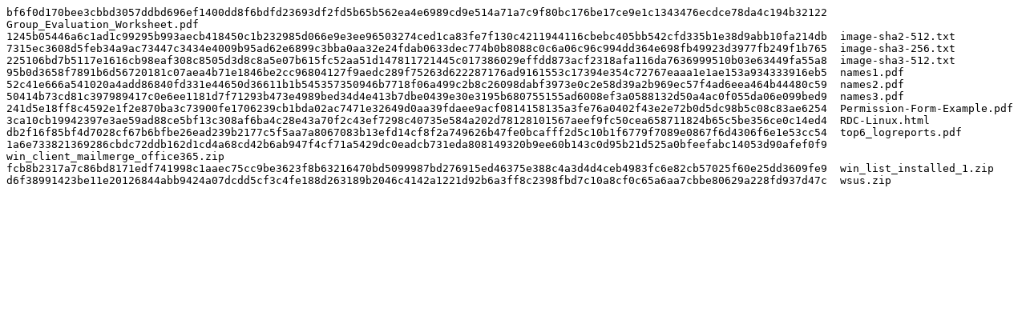

--- FILE ---
content_type: text/plain
request_url: http://sweden.minnesota.edu/image/image-sha2-512.txt
body_size: 1956
content:
bf6f0d170bee3cbbd3057ddbd696ef1400dd8f6bdfd23693df2fd5b65b562ea4e6989cd9e514a71a7c9f80bc176be17ce9e1c1343476ecdce78da4c194b32122  Group_Evaluation_Worksheet.pdf
1245b05446a6c1ad1c99295b993aecb418450c1b232985d066e9e3ee96503274ced1ca83fe7f130c4211944116cbebc405bb542cfd335b1e38d9abb10fa214db  image-sha2-512.txt
7315ec3608d5feb34a9ac73447c3434e4009b95ad62e6899c3bba0aa32e24fdab0633dec774b0b8088c0c6a06c96c994dd364e698fb49923d3977fb249f1b765  image-sha3-256.txt
225106bd7b5117e1616cb98eaf308c8505d3d8c8a5e07b615fc52aa51d147811721445c017386029effdd873acf2318afa116da7636999510b03e63449fa55a8  image-sha3-512.txt
95b0d3658f7891b6d56720181c07aea4b71e1846be2cc96804127f9aedc289f75263d622287176ad9161553c17394e354c72767eaaa1e1ae153a934333916eb5  names1.pdf
52c41e666a541020a4add86840fd331e44650d36611b1b545357350946b7718f06a499c2b8c26098dabf3973e0c2e58d39a2b969ec57f4ad6eea464b44480c59  names2.pdf
50414b73cd81c397989417c0e6ee1181d7f71293b473e4989bed34d4e413b7dbe0439e30e3195b680755155ad6008ef3a0588132d50a4ac0f055da06e099bed9  names3.pdf
241d5e18ff8c4592e1f2e870ba3c73900fe1706239cb1bda02ac7471e32649d0aa39fdaee9acf0814158135a3fe76a0402f43e2e72b0d5dc98b5c08c83ae6254  Permission-Form-Example.pdf
3ca10cb19942397e3ae59ad88ce5bf13c308af6ba4c28e43a70f2c43ef7298c40735e584a202d78128101567aeef9fc50cea658711824b65c5be356ce0c14ed4  RDC-Linux.html
db2f16f85bf4d7028cf67b6bfbe26ead239b2177c5f5aa7a8067083b13efd14cf8f2a749626b47fe0bcafff2d5c10b1f6779f7089e0867f6d4306f6e1e53cc54  top6_logreports.pdf
1a6e733821369286cbdc72ddb162d1cd4a68cd42b6ab947f4cf71a5429dc0eadcb731eda808149320b9ee60b143c0d95b21d525a0bfeefabc14053d90afef0f9  win_client_mailmerge_office365.zip
fcb8b2317a7c86bd8171edf741998c1aaec75cc9be3623f8b63216470bd5099987bd276915ed46375e388c4a3d4d4ceb4983fc6e82cb57025f60e25dd3609fe9  win_list_installed_1.zip
d6f38991423be11e20126844abb9424a07dcdd5cf3c4fe188d263189b2046c4142a1221d92b6a3ff8c2398fbd7c10a8cf0c65a6aa7cbbe80629a228fd937d47c  wsus.zip
